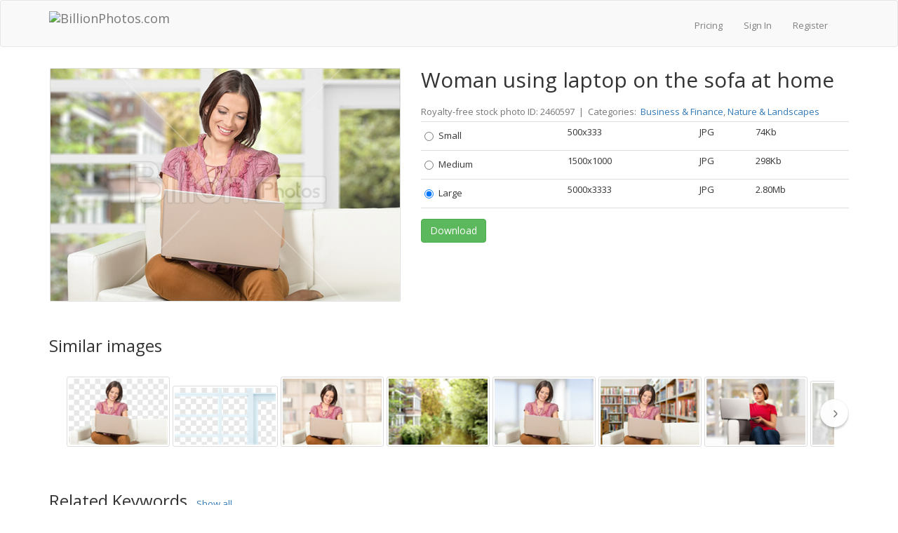

--- FILE ---
content_type: text/html; charset=utf-8
request_url: https://billionphotos.com/photo/woman-using-laptop-on-sofa-at-home-2460597
body_size: 13212
content:
<!DOCTYPE html>
<html lang="en-US">
<head>


    <title>Woman using laptop on the sofa at home - Stock Photo from BillionPhotos</title>
    
    <meta charset="utf-8"/>
    <meta name="Keywords">
    <meta name="Description" content="Download this stock photo and other royalty-free stock photos, illustrations, and vectors in the BillionPhotos collection. For commercial use. No attribution is required. Copyright-free.">
    
    <meta property="og:type" content="website">
    <meta property="og:url" content="https://billionphotos.com/photo/woman-using-laptop-on-sofa-at-home-2460597">
    <meta property="og:site_name" content="Billionphotos.com"/>
    <meta property="og:title" content="Woman using laptop on the sofa at home - Stock Photo from BillionPhotos">
    <meta property="og:description" content="Download this stock photo and other royalty-free stock photos, illustrations, and vectors in the BillionPhotos collection. For commercial use. No attribution is required. Copyright-free.">
        <meta property="og:image" content="https://photothumbnails.themler.io/597/460/2460597/2358477_medium.jpg">
        
<meta name="viewport" content="initial-scale=1.0,maximum-scale=1.0,user-scalable=no,width=device-width">



<link rel="preconnect" href='https://fonts.gstatic.com' crossorigin>
<link rel="preload" as="style" href="https://fonts.googleapis.com/css?family=Open+Sans:200,300,400,700,800,900&amp;subset=latin&display=swap">
<link rel="stylesheet" href="https://fonts.googleapis.com/css?family=Open+Sans:200,300,400,700,800,900&amp;subset=latin&display=swap">

<link rel="stylesheet" href="//csite.billionphotos.com/bundles/main.css?version=d72d39caaf0cb3aafe0ca48ee860d7c5ffa4f3a1" />
<link rel="stylesheet" href="//csite.billionphotos.com/Styles/common.css?version=d72d39caaf0cb3aafe0ca48ee860d7c5ffa4f3a1" />

    <script src="//cscripts.billionphotos.com/main.js?version=d72d39caaf0cb3aafe0ca48ee860d7c5ffa4f3a1" defer></script>

<!-- HTML5 shim, for IE6-8 support of HTML5 elements -->
<!--[if lt IE 9]>
    <script src="https://html5shim.googlecode.com/svn/trunk/html5.js"></script>
<![endif]-->


<script src="//csite.billionphotos.com/Scripts/common.js?version=d72d39caaf0cb3aafe0ca48ee860d7c5ffa4f3a1" defer></script>



<!-- Google Analitics -->

<script>
  (function(i,s,o,g,r,a,m){i['GoogleAnalyticsObject']=r;i[r]=i[r]||function(){
  (i[r].q=i[r].q||[]).push(arguments)},i[r].l=1*new Date();a=s.createElement(o),
  m=s.getElementsByTagName(o)[0];a.async=1;a.src=g;m.parentNode.insertBefore(a,m)
  })(window,document,'script','//www.google-analytics.com/analytics.js','ga');

  ga('create', 'UA-39221271-2', 'auto');
  ga('require', 'displayfeatures');
  ga('send', 'pageview');
</script>

    
    <link rel="canonical" href="https://billionphotos.com/photo/woman-using-laptop-on-sofa-at-home-2460597"/>
    
    <script src="//cscripts.billionphotos.com/custom/details.js?version=d72d39caaf0cb3aafe0ca48ee860d7c5ffa4f3a1" defer></script>

    <script type="text/javascript">

            var lic = {};
                     lic['Small'] = [
                    ]
                     lic['Medium'] = [
                    ]
                     lic['Large'] = [
                    ]
                     lic['Vector Shapes'] = [
                    ]
;
        var isDesignerMode = false;
        var isFreeMedia = false;
        var defaultButtonText = "Download";
        var defaultApplyButtonText = "Apply";
        var downloadAgainButtonText = "Download Again";
        var downloadButtonText = "Download";
        var applyButtonText = "Apply";
        var applyAgainButtonText = "Apply Again";
        var freeDownloadButtonText = "Free Download";
        var freeApplyButtonText = "Apply for Free";
        var backLinkText = "Backlink or attribution to BillionPhotos.com is required.";
        var applyWithWatermarksText = "Apply with Watermarks";
        var licensesCount = "0";
        var isNormalMode = true;

            var selectedFirst = false;
        
        document.addEventListener("DOMContentLoaded", function() {
            var thumbSlider = $('.thumbnail-slider');
            thumbSlider.thumbnailSlider();

            $('.show-all').click(function(e) {
                e.preventDefault();
                if ($(this).hasClass('show-less')) {
                    $('#details-keywords').css('max-height', '80px');
                    $(this).removeClass('show-less');
                    $(this).text('Show all');
                } else {
                    $('#details-keywords').css('max-height', '100%');
                    $(this).addClass('show-less');
                    $(this).text('Show less');
                }
            });

            $('.detail-table input.image-size-preview')
                .parents('tr')
                .hover(function() {
                        this._tmp_url = $('div.preview-front').css('background-image');
                        $('div.preview-front')
                            .css('background-image',
                                'url(' + $(this).find('input.image-size-preview').data('thumbnail-path') + ')');
                    },
                    function() {
                        $('div.preview-front').css('background-image', this._tmp_url);
                    });
            
            
        });

    </script>

    <style>
        h1 {
            font-size: 30px;
        }

        h3 {
            margin-top: 30px;
        }

        .preview-image-thumbnail {
            margin: 0 auto 20px auto;
        }

        #details-image-preview {
            margin-top: 20px;
        }

        #details-keywords {
            display: inline-block;
            max-height: 80px;
            overflow: hidden;
            margin-bottom: 10px;
        }

        #details-keywords a {
            font-size: 12px;
            display: inline-block;
            padding: 0 12px;
            margin: 8px 8px 0 0;
            line-height: 32px;
            height: 32px;
            color: #777;
            border: 1px solid #cecece;
            border-radius: 20px;
            text-transform: lowercase;
            transition: .2s;
        }

        #details-keywords a:hover {
            text-decoration: none;
            color: #337ab7;
            border-color: #337ab7;
        }

        #details-keywords i {
            position: absolute;
            opacity: 0;
        }

        .thumbnail-slider-block {
            margin-bottom: 20px;
        }

        .nav-buttons a {
            font-size: 16px;
            background-color: #e5f2ff;
            border: 1px solid #4399fa;
            color: #333;
            -ms-border-radius: 25px;
            border-radius: 25px;
            padding: 10px 40px;
        }

        .nav-buttons {
            text-align: center;
        }

        .nav-buttons a:hover, .nav-buttons a:focus {
            outline: 0;
            background-color: #4399fa;
            color: #fff;
        }

        .related-keywords h3 {
            display: inline-block;
        }

        .related-keywords a.show-all {
            margin: 0 10px;
        }

        .media-meta {
            margin-top: 20px;
            margin-bottom: 5px;
            color: #777777
        }

        .media-meta img {
            vertical-align: top;
            margin-top: 2px;
        }

        .thumbnail-slider-control-btn {
            position: absolute;
            top: 50%;
            opacity: 0.95;
            transform: translateY(-50%);
            width: 40px;
            height: 40px;
            line-height: 40px;
            color: #777;
            border-radius: 50%;
            box-shadow: 0 0 0 1px rgb(0 0 0 / 4%), 0 3px 3px 0 rgb(0 0 0 / 20%);
            transition-property: border-color,color;
            transition-duration: .2s;
            background-color: #fff;
            background-position: 50% 50%;
            background-size: 16px 16px;
            background-repeat: no-repeat;
            border: 1px solid rgba(14,19,24,.02);
        }

        .thumbnail-slider-control-btn svg {
            margin: 12px;
        }

        .thumbnail-slider-control.left, .thumbnail-slider-control.right {
            background-image: none;
        }

        .similar-slider-container {
            margin-top: 20px;
        }

        .container-fluid .similar-slider-container {
            max-width: 650px;
        }
    </style>


    <script type="text/javascript">
        document.addEventListener("DOMContentLoaded",
            function() {
                var lazy = new IOlazy();
            });
    </script>
</head>

    <body>
        <div class="wrap" >
            <div id="top-navbar" class="navbar navbar-default">
                <div class="container">
                    <div class="navbar-header">
                        <a class="navbar-brand" href="/"><img alt="BillionPhotos.com" src="/Content/Images/logo.png" /></a>
                        <button type="button" class="navbar-toggle collapsed" data-toggle="collapse" data-target=".navbar-collapse">
                            <span class="sr-only">Toggle navigation</span>
                            <span class="icon-bar"></span>
                            <span class="icon-bar"></span>
                            <span class="icon-bar"></span>
                        </button>
                    </div>
                    <div class="navbar-collapse collapse">

                        <div class="navbar-collapse collapse">
                            <ul class="logon-block nav navbar-nav nav-list navbar-right">
                                
                                <li><a href="/pricing">Pricing</a></li>
<li>
	<a href="/Account/LogOn">Sign In</a>
</li>
<li class="divider-vertical"></li>
<li>
	<a href="/Account/Register">Register</a>
</li>
<li class="divider-vertical"></li>                            </ul>
                        </div>
                    </div>
                </div>
            </div>
            <section id="" class="container">
                
                


<div class="row resource">
    <div class="col-md-12">
        <div class="cell-left">
<div class="preview-frame">
    <div id="details-image-preview">
    <div class="preview-image-thumbnail" data-thumbnail-path="https://photothumbnails.themler.io/597/460/2460597/2358477_small500.jpg"></div>
    </div>
</div>
        </div>
        <div class="cell-right">
                <h1>Woman using laptop on the sofa at home</h1>
            <div class="detail-table">
                <div class="media-meta">
                    Royalty-free stock photo ID: 2460597 
                    
                        &nbsp;|&nbsp;
Categories:&nbsp;
<a href="/category/business-finance">Business &amp; Finance</a>, <a href="/category/nature-landscapes">Nature &amp; Landscapes</a>                </div>
                <table class="table table-condensed image-sizes"><tr><td><div class="radio"><label><input class="download-resource" data-apply-url="/Resource/Download/2460597?itemType=0&amp;sizeType=2&amp;actionType=1" data-apply-watermark-url="/Resource/Download/2460597?itemType=0&amp;sizeType=2&amp;actionType=2" data-type="" data-value="Small               " name="download-resource" type="radio" value="/Resource/Download/2460597?itemType=0&amp;sizeType=2&amp;actionType=0" />Small               </label></div></td><td>500x333</td><td>JPG      </td><td>74Kb</td></tr><tr><td><div class="radio"><label><input class="download-resource" data-apply-url="/Resource/Download/2460597?itemType=0&amp;sizeType=3&amp;actionType=1" data-apply-watermark-url="/Resource/Download/2460597?itemType=0&amp;sizeType=3&amp;actionType=2" data-type="" data-value="Medium              " name="download-resource" type="radio" value="/Resource/Download/2460597?itemType=0&amp;sizeType=3&amp;actionType=0" />Medium              </label></div></td><td>1500x1000</td><td>JPG      </td><td>298Kb</td></tr><tr><td><div class="radio"><label><input class="download-resource" data-apply-url="/Resource/Download/2460597?itemType=0&amp;sizeType=4&amp;actionType=1" data-apply-watermark-url="/Resource/Download/2460597?itemType=0&amp;sizeType=4&amp;actionType=2" data-type="" data-value="Large               " name="download-resource" type="radio" value="/Resource/Download/2460597?itemType=0&amp;sizeType=4&amp;actionType=0" />Large               </label></div></td><td>5000x3333</td><td>JPG      </td><td>2.80Mb</td></tr></table>
                <div style="width: 100%;">



                    <div style="display: inline;">
                                                    <input type="button" class="btn btn-success" id="download-resource-button" value="Download" onclick="" style="margin: 0 4px 5px 0;"/>
                                            </div>
                    <div>
                        <span class="download-message-box"></span>
                    </div>
                </div>


            </div>

            <!-- Similar -->
        </div>
    </div>
</div>
<div class="resource clearfix">
    <!-- Similar -->
        <div style="margin-top: 20px;">
            <h3>Similar images</h3>
                <div class="thumbnail-slider">
        <div class="thumbnail-slider-viewport-wrapper">
            <div class="thumbnail-slider-viewport">
                <div class="thumbnail-slider-list">
<a data-preview-small-src="https://photothumbnails.themler.io/126/629/1629126/1728622_small_checkboard.jpg" data-preview-src="https://photothumbnails.themler.io/126/629/1629126/1728622_medium.jpg" href="/photo/woman-using-her-laptop-on-couch-1629126"><img alt="Сlipart laptop woman home portrait young photo cut out BillionPhotos" class="media-image lazyload similar-tasks" data-src="https://photothumbnails.themler.io/126/629/1629126/1728622_small_checkboard.jpg" style="max-width: 150px; max-height: 100px;" /></a><a data-preview-small-src="https://photothumbnails.themler.io/322/996322/911243_small_checkboard.jpg" data-preview-src="https://photothumbnails.themler.io/322/996322/911243_medium.jpg" href="/photo/office-corridor-996322"><img alt="Сlipart Office Window Contemporary White Clean 3d cut out BillionPhotos" class="media-image lazyload similar-tasks" data-src="https://photothumbnails.themler.io/322/996322/911243_small_checkboard.jpg" style="max-width: 150px; max-height: 100px;" /></a><a data-preview-small-src="https://photothumbnails.themler.io/863/210/2210863/2260334_small.jpg" data-preview-src="https://photothumbnails.themler.io/863/210/2210863/2260334_medium.jpg" href="/photo/beautiful-young-woman-laptop-2210863"><img alt="Сlipart laptop woman home portrait young   BillionPhotos" class="media-image lazyload similar-tasks" data-src="https://photothumbnails.themler.io/863/210/2210863/2260334_small.jpg" style="max-width: 150px; max-height: 100px;" /></a><a data-preview-small-src="https://photothumbnails.themler.io/848/224/2224848/2274044_small.jpg" data-preview-src="https://photothumbnails.themler.io/848/224/2224848/2274044_medium.jpg" href="/photo/ditch-grass-2224848"><img alt="Сlipart Wetland Stream Swamp Water Ditch photo  BillionPhotos" class="media-image lazyload similar-tasks" data-src="https://photothumbnails.themler.io/848/224/2224848/2274044_small.jpg" style="max-width: 150px; max-height: 100px;" /></a><a data-preview-small-src="https://photothumbnails.themler.io/681/839/2839681/2517076_small.jpg" data-preview-src="https://photothumbnails.themler.io/681/839/2839681/2517076_medium.jpg" href="/photo/young-beautiful-woman-using-laptop-computer-at-home-2839681"><img alt="Сlipart laptop woman home portrait young   BillionPhotos" class="media-image lazyload similar-tasks" data-src="https://photothumbnails.themler.io/681/839/2839681/2517076_small.jpg" style="max-width: 150px; max-height: 100px;" /></a><a data-preview-small-src="https://photothumbnails.themler.io/310/568/2568310/2396692_small.jpg" data-preview-src="https://photothumbnails.themler.io/310/568/2568310/2396692_medium.jpg" href="/photo/young-beautiful-woman-using-laptop-computer-at-home-2568310"><img alt="Сlipart laptop woman home portrait young   BillionPhotos" class="media-image lazyload similar-tasks" data-src="https://photothumbnails.themler.io/310/568/2568310/2396692_small.jpg" style="max-width: 150px; max-height: 100px;" /></a><a data-preview-small-src="https://photothumbnails.themler.io/692/658/3658692/2764447_small.jpg" data-preview-src="https://photothumbnails.themler.io/692/658/3658692/2764447_medium.jpg" href="/photo/woman-using-laptop-on-sofa-at-home-3658692"><img alt="Сlipart laptop woman home portrait young sofa   BillionPhotos" class="media-image lazyload similar-tasks" data-src="https://photothumbnails.themler.io/692/658/3658692/2764447_small.jpg" style="max-width: 150px; max-height: 100px;" /></a><a data-preview-small-src="https://photothumbnails.themler.io/734/673/3673734/2787831_small.jpg" data-preview-src="https://photothumbnails.themler.io/734/673/3673734/2787831_medium.jpg" href="/photo/woman-using-laptop-on-sofa-at-3673734"><img alt="Сlipart laptop woman home portrait young sofa   BillionPhotos" class="media-image lazyload similar-tasks" data-src="https://photothumbnails.themler.io/734/673/3673734/2787831_small.jpg" style="max-width: 150px; max-height: 100px;" /></a><a data-preview-small-src="https://photothumbnails.themler.io/427/694/3694427/2816767_small.jpg" data-preview-src="https://photothumbnails.themler.io/427/694/3694427/2816767_medium.jpg" href="/photo/woman-using-laptop-on-sofa-at-3694427"><img alt="Сlipart laptop woman home portrait young sofa   BillionPhotos" class="media-image lazyload similar-tasks" data-src="https://photothumbnails.themler.io/427/694/3694427/2816767_small.jpg" style="max-width: 150px; max-height: 100px;" /></a><a data-preview-small-src="https://photothumbnails.themler.io/428/694/3694428/2816769_small.jpg" data-preview-src="https://photothumbnails.themler.io/428/694/3694428/2816769_medium.jpg" href="/photo/woman-doing-online-shopping-using-laptop-credit-card-3694428"><img alt="Сlipart laptop woman home portrait young sofa   BillionPhotos" class="media-image lazyload similar-tasks" data-src="https://photothumbnails.themler.io/428/694/3694428/2816769_small.jpg" style="max-width: 150px; max-height: 100px;" /></a><a data-preview-small-src="https://photothumbnails.themler.io/160/723/3723160/2835713_small.jpg" data-preview-src="https://photothumbnails.themler.io/160/723/3723160/2835713_medium.jpg" href="/photo/woman-using-laptop-on-sofa-at-home-3723160"><img alt="Сlipart laptop woman home portrait young sofa   BillionPhotos" class="media-image lazyload similar-tasks" data-src="https://photothumbnails.themler.io/160/723/3723160/2835713_small.jpg" style="max-width: 150px; max-height: 100px;" /></a><a data-preview-small-src="https://photothumbnails.themler.io/468/756/3756468/2900346_small.jpg" data-preview-src="https://photothumbnails.themler.io/468/756/3756468/2900346_medium.jpg" href="/photo/woman-using-laptop-on-sofa-at-home-3756468"><img alt="Сlipart laptop woman home portrait young sofa   BillionPhotos" class="media-image lazyload similar-tasks" data-src="https://photothumbnails.themler.io/468/756/3756468/2900346_small.jpg" style="max-width: 150px; max-height: 100px;" /></a><a data-preview-small-src="https://photothumbnails.themler.io/129/782/3782129/2927778_small.jpg" data-preview-src="https://photothumbnails.themler.io/129/782/3782129/2927778_medium.jpg" href="/photo/woman-using-laptop-on-sofa-at-home-3782129"><img alt="Сlipart laptop woman home portrait young sofa   BillionPhotos" class="media-image lazyload similar-tasks" data-src="https://photothumbnails.themler.io/129/782/3782129/2927778_small.jpg" style="max-width: 150px; max-height: 100px;" /></a><a data-preview-small-src="https://photothumbnails.themler.io/111/822/3822111/2986834_small.jpg" data-preview-src="https://photothumbnails.themler.io/111/822/3822111/2986834_medium.jpg" href="/photo/woman-using-laptop-on-sofa-at-home-3822111"><img alt="Сlipart laptop woman home portrait young sofa   BillionPhotos" class="media-image lazyload similar-tasks" data-src="https://photothumbnails.themler.io/111/822/3822111/2986834_small.jpg" style="max-width: 150px; max-height: 100px;" /></a><a data-preview-small-src="https://photothumbnails.themler.io/166/829/3829166/2987409_small.jpg" data-preview-src="https://photothumbnails.themler.io/166/829/3829166/2987409_medium.jpg" href="/photo/woman-using-laptop-on-sofa-at-home-3829166"><img alt="Сlipart laptop woman home portrait young sofa   BillionPhotos" class="media-image lazyload similar-tasks" data-src="https://photothumbnails.themler.io/166/829/3829166/2987409_small.jpg" style="max-width: 150px; max-height: 100px;" /></a><a data-preview-small-src="https://photothumbnails.themler.io/922/868/3868922/3038689_small.jpg" data-preview-src="https://photothumbnails.themler.io/922/868/3868922/3038689_medium.jpg" href="/photo/woman-using-laptop-on-sofa-at-home-3868922"><img alt="Сlipart laptop woman home portrait young sofa   BillionPhotos" class="media-image lazyload similar-tasks" data-src="https://photothumbnails.themler.io/922/868/3868922/3038689_small.jpg" style="max-width: 150px; max-height: 100px;" /></a>                </div>
            </div>
        </div>
        <a class="thumbnail-slider-control left off" href="#" rel="noopener" aria-label="thumbnail slider show more">
            <span class="thumbnail-slider-control-btn">
                <svg xmlns="http://www.w3.org/2000/svg" width="16" height="16" viewBox="0 0 16 16">
                    <path fill="currentColor" d="M9.53 11.71L5.99 8.18a.25.25 0 0 1 0-.36L9.53 4.3a.75.75 0 1 0-1.06-1.06L4.93 6.76c-.68.69-.68 1.8 0 2.48l3.54 3.53a.75.75 0 0 0 1.06-1.06z"></path>
                </svg>
            </span>
        </a>
        <a class="thumbnail-slider-control right" href="#" rel="noopener" aria-label="thumbnail slider show more">
            <span class="thumbnail-slider-control-btn">
                <svg xmlns="http://www.w3.org/2000/svg" width="16" height="16" viewBox="0 0 16 16">
                    <path fill="currentColor" d="M6.47 4.29l3.54 3.53c.1.1.1.26 0 .36L6.47 11.7a.75.75 0 1 0 1.06 1.06l3.54-3.53c.68-.69.68-1.8 0-2.48L7.53 3.23a.75.75 0 0 0-1.06 1.06z"></path>
                </svg>
            </span>
        </a>
    </div>

        </div>
    
    <div class="related-keywords">
        <div>
            <h3>Related Keywords</h3>
                <a href="#" class="show-all">Show all</a>
        </div>
        <script>
            document.addEventListener("DOMContentLoaded", function () {
                ProcessKeywords('#Keywords',
                    '#details-keywords',
                    false,
                    false,
                    false);
            });
        </script>
        <input id="Keywords" name="Keywords" type="hidden" value="laptop woman;home;portrait;young;sofa;model;leisure;blond;attractive;white;sitting;horizontal;life;happiness;adult;internet;notebook;casual;people;one;living;caucasian;female;technology;computer;cute;smile;modern;lifestyle;girl;room;web;person;beauty;hair;house;looking;cheerful;beautiful;work;indoors;wireless;couch;pretty;happy;relaxation;communication" />
        <p id="details-keywords"></p>
    </div>

        <div style="margin-top: 20px;">
            <h3>Same Model</h3>
                <div class="thumbnail-slider">
        <div class="thumbnail-slider-viewport-wrapper">
            <div class="thumbnail-slider-viewport">
                <div class="thumbnail-slider-list">
<a data-preview-small-src="https://photothumbnails.themler.io/433/349/2349433/2320146_small.jpg" data-preview-src="https://photothumbnails.themler.io/433/349/2349433/2320146_medium.jpg" href="/photo/brunette-woman-sneezing-tissue-living-room-2349433"><img alt="Сlipart flu cold woman cough bed   BillionPhotos" class="media-image lazyload similar-tasks" data-src="https://photothumbnails.themler.io/433/349/2349433/2320146_small.jpg" style="max-width: 150px; max-height: 100px;" /></a><a data-preview-small-src="https://photothumbnails.themler.io/959/259/2259959/2299063_small.jpg" data-preview-src="https://photothumbnails.themler.io/959/259/2259959/2299063_medium.jpg" href="/photo/collection-photos-happy-families-2259959"><img alt="Сlipart children set fun day summer photo  BillionPhotos" class="media-image lazyload similar-tasks" data-src="https://photothumbnails.themler.io/959/259/2259959/2299063_small.jpg" style="max-width: 150px; max-height: 100px;" /></a><a data-preview-small-src="https://photothumbnails.themler.io/409/690/2690409/2436787_small.jpg" data-preview-src="https://photothumbnails.themler.io/409/690/2690409/2436787_medium.jpg" href="/photo/portrait-sad-mother-daughter-2690409"><img alt="Сlipart Child Mother Sadness Depression Women   BillionPhotos" class="media-image lazyload similar-tasks" data-src="https://photothumbnails.themler.io/409/690/2690409/2436787_small.jpg" style="max-width: 150px; max-height: 100px;" /></a><a data-preview-small-src="https://photothumbnails.themler.io/46/350/2350046/2320973_small.jpg" data-preview-src="https://photothumbnails.themler.io/46/350/2350046/2320973_medium.jpg" href="/photo/portrait-sad-mother-daughter-2350046"><img alt="Сlipart Child Mother Sadness Depression Women   BillionPhotos" class="media-image lazyload similar-tasks" data-src="https://photothumbnails.themler.io/46/350/2350046/2320973_small.jpg" style="max-width: 150px; max-height: 100px;" /></a><a data-preview-small-src="https://photothumbnails.themler.io/932/225/2225932/2267160_small.jpg" data-preview-src="https://photothumbnails.themler.io/932/225/2225932/2267160_medium.jpg" href="/photo/mother-holding-daughter-series-2225932"><img alt="Сlipart Child Mother Sadness Depression Women   BillionPhotos" class="media-image lazyload similar-tasks" data-src="https://photothumbnails.themler.io/932/225/2225932/2267160_small.jpg" style="max-width: 150px; max-height: 100px;" /></a><a data-preview-small-src="https://photothumbnails.themler.io/688/213/1213688/1286511_small.jpg" data-preview-src="https://photothumbnails.themler.io/688/213/1213688/1286511_medium.jpg" href="/photo/portrait-mother-young-daughter-hugging-park-1213688"><img alt="Сlipart Mother Child Family Son Happiness photo  BillionPhotos" class="media-image lazyload similar-tasks" data-src="https://photothumbnails.themler.io/688/213/1213688/1286511_small.jpg" style="max-width: 150px; max-height: 100px;" /></a><a data-preview-small-src="https://photothumbnails.themler.io/51/921/2921051/2601526_small.jpg" data-preview-src="https://photothumbnails.themler.io/51/921/2921051/2601526_medium.jpg" href="/photo/happy-mother-daughter-hugging-2921051"><img alt="Сlipart Child Mother Sadness Depression Women   BillionPhotos" class="media-image lazyload similar-tasks" data-src="https://photothumbnails.themler.io/51/921/2921051/2601526_small.jpg" style="max-width: 150px; max-height: 100px;" /></a><a data-preview-small-src="https://photothumbnails.themler.io/214/300/2300214/2305305_small.jpg" data-preview-src="https://photothumbnails.themler.io/214/300/2300214/2305305_medium.jpg" href="/photo/brunette-woman-sneezing-tissue-living-room-2300214"><img alt="Сlipart flu cold woman cough bed   BillionPhotos" class="media-image lazyload similar-tasks" data-src="https://photothumbnails.themler.io/214/300/2300214/2305305_small.jpg" style="max-width: 150px; max-height: 100px;" /></a><a data-preview-small-src="https://photothumbnails.themler.io/527/213/1213527/1270659_small_checkboard.jpg" data-preview-src="https://photothumbnails.themler.io/527/213/1213527/1270659_medium.jpg" href="/photo/portrait-mother-young-daughter-on-her-back-1213527"><img alt="Сlipart Mother Child Family Smiling Daughter photo cut out BillionPhotos" class="media-image lazyload similar-tasks" data-src="https://photothumbnails.themler.io/527/213/1213527/1270659_small_checkboard.jpg" style="max-width: 150px; max-height: 100px;" /></a><a data-preview-small-src="https://photothumbnails.themler.io/253/498/2498253/2370441_small.jpg" data-preview-src="https://photothumbnails.themler.io/253/498/2498253/2370441_medium.jpg" href="/photo/brunette-woman-sneezing-tissue-living-room-2498253"><img alt="Сlipart flu and cold woman cough bed sickness   BillionPhotos" class="media-image lazyload similar-tasks" data-src="https://photothumbnails.themler.io/253/498/2498253/2370441_small.jpg" style="max-width: 150px; max-height: 100px;" /></a><a data-preview-small-src="https://photothumbnails.themler.io/948/845/2845948/2525723_small.jpg" data-preview-src="https://photothumbnails.themler.io/948/845/2845948/2525723_medium.jpg" href="/photo/portrait-sad-mother-daughter-2845948"><img alt="Сlipart sad sadness mother child boy   BillionPhotos" class="media-image lazyload similar-tasks" data-src="https://photothumbnails.themler.io/948/845/2845948/2525723_small.jpg" style="max-width: 150px; max-height: 100px;" /></a><a data-preview-small-src="https://photothumbnails.themler.io/960/905/2905960/2586553_small.jpg" data-preview-src="https://photothumbnails.themler.io/960/905/2905960/2586553_medium.jpg" href="/photo/young-ill-woman-on-blurred-background-2905960"><img alt="Сlipart flu cold woman cough bed   BillionPhotos" class="media-image lazyload similar-tasks" data-src="https://photothumbnails.themler.io/960/905/2905960/2586553_small.jpg" style="max-width: 150px; max-height: 100px;" /></a><a data-preview-small-src="https://photothumbnails.themler.io/571/213/1213571/1286360_small_checkboard.jpg" data-preview-src="https://photothumbnails.themler.io/571/213/1213571/1286360_medium.jpg" href="/photo/mother-daughter-hugging-isolated-on-white-background-1213571"><img alt="Сlipart Mother Child Family Cheerful Daughter photo cut out BillionPhotos" class="media-image lazyload similar-tasks" data-src="https://photothumbnails.themler.io/571/213/1213571/1286360_small_checkboard.jpg" style="max-width: 150px; max-height: 100px;" /></a><a data-preview-small-src="https://photothumbnails.themler.io/48/144/2144048/2224942_small.jpg" data-preview-src="https://photothumbnails.themler.io/48/144/2144048/2224942_medium.jpg" href="/photo/daughter-kissing-mother-bright-bedroom-2144048"><img alt="Сlipart Family Mother Child Cheerful Happiness   BillionPhotos" class="media-image lazyload similar-tasks" data-src="https://photothumbnails.themler.io/48/144/2144048/2224942_small.jpg" style="max-width: 150px; max-height: 100px;" /></a><a data-preview-small-src="https://photothumbnails.themler.io/627/213/1213627/1265028_small_checkboard.jpg" data-preview-src="https://photothumbnails.themler.io/627/213/1213627/1265028_medium.jpg" href="/photo/portrait-young-daughter-kissing-her-mother-1213627"><img alt="Сlipart Family Mother Child Cheerful Happiness photo cut out BillionPhotos" class="media-image lazyload similar-tasks" data-src="https://photothumbnails.themler.io/627/213/1213627/1265028_small_checkboard.jpg" style="max-width: 150px; max-height: 100px;" /></a><a data-preview-small-src="https://photothumbnails.themler.io/322/146/2146322/2229536_small.jpg" data-preview-src="https://photothumbnails.themler.io/322/146/2146322/2229536_medium.jpg" href="/photo/mother-holding-daughter-series-2146322"><img alt="Сlipart Child Mother Sadness Depression Women   BillionPhotos" class="media-image lazyload similar-tasks" data-src="https://photothumbnails.themler.io/322/146/2146322/2229536_small.jpg" style="max-width: 150px; max-height: 100px;" /></a><a data-preview-small-src="https://photothumbnails.themler.io/535/213/1213535/1263753_small_checkboard.jpg" data-preview-src="https://photothumbnails.themler.io/535/213/1213535/1263753_medium.jpg" href="/photo/portrait-mother-young-daughter-on-her-back-1213535"><img alt="Сlipart Mother Child Family Smiling Daughter photo cut out BillionPhotos" class="media-image lazyload similar-tasks" data-src="https://photothumbnails.themler.io/535/213/1213535/1263753_small_checkboard.jpg" style="max-width: 150px; max-height: 100px;" /></a><a data-preview-small-src="https://photothumbnails.themler.io/996/129/2129996/2222685_small.jpg" data-preview-src="https://photothumbnails.themler.io/996/129/2129996/2222685_medium.jpg" href="/photo/happy-mother-daughter-hugging-2129996"><img alt="Сlipart Mother Family Daughter Child Happiness   BillionPhotos" class="media-image lazyload similar-tasks" data-src="https://photothumbnails.themler.io/996/129/2129996/2222685_small.jpg" style="max-width: 150px; max-height: 100px;" /></a><a data-preview-small-src="https://photothumbnails.themler.io/590/213/1213590/1286601_small_checkboard.jpg" data-preview-src="https://photothumbnails.themler.io/590/213/1213590/1286601_medium.jpg" href="/photo/portrait-mother-young-daughter-looking-up-1213590"><img alt="Сlipart Mother Child Family Cheerful Daughter photo cut out BillionPhotos" class="media-image lazyload similar-tasks" data-src="https://photothumbnails.themler.io/590/213/1213590/1286601_small_checkboard.jpg" style="max-width: 150px; max-height: 100px;" /></a><a data-preview-small-src="https://photothumbnails.themler.io/602/213/1213602/1263064_small_checkboard.jpg" data-preview-src="https://photothumbnails.themler.io/602/213/1213602/1263064_medium.jpg" href="/photo/portrait-sad-mother-daughter-1213602"><img alt="Сlipart Child Mother Sadness Depression Women photo cut out BillionPhotos" class="media-image lazyload similar-tasks" data-src="https://photothumbnails.themler.io/602/213/1213602/1263064_small_checkboard.jpg" style="max-width: 150px; max-height: 100px;" /></a><a data-preview-small-src="https://photothumbnails.themler.io/491/387/2387491/2334731_small.jpg" data-preview-src="https://photothumbnails.themler.io/491/387/2387491/2334731_medium.jpg" href="/photo/mother-hugging-her-little-daughter-on-blurred-green-background-2387491"><img alt="Сlipart Child Mother Sadness Depression Women   BillionPhotos" class="media-image lazyload similar-tasks" data-src="https://photothumbnails.themler.io/491/387/2387491/2334731_small.jpg" style="max-width: 150px; max-height: 100px;" /></a><a data-preview-small-src="https://photothumbnails.themler.io/158/403/2403158/2336449_small.jpg" data-preview-src="https://photothumbnails.themler.io/158/403/2403158/2336449_medium.jpg" href="/photo/woman-credit-card-laptop-online-shopping-on-internet-using-laptop-e-commerce-concept-2403158"><img alt="Сlipart shopping customer buying laptop card   BillionPhotos" class="media-image lazyload similar-tasks" data-src="https://photothumbnails.themler.io/158/403/2403158/2336449_small.jpg" style="max-width: 150px; max-height: 100px;" /></a><a data-preview-small-src="https://photothumbnails.themler.io/589/213/1213589/1286351_small_checkboard.jpg" data-preview-src="https://photothumbnails.themler.io/589/213/1213589/1286351_medium.jpg" href="/photo/mother-daughter-hugging-isolated-on-white-background-1213589"><img alt="Сlipart Mother Child Family Cheerful Daughter photo cut out BillionPhotos" class="media-image lazyload similar-tasks" data-src="https://photothumbnails.themler.io/589/213/1213589/1286351_small_checkboard.jpg" style="max-width: 150px; max-height: 100px;" /></a><a data-preview-small-src="https://photothumbnails.themler.io/311/704/2704311/2442269_small.jpg" data-preview-src="https://photothumbnails.themler.io/311/704/2704311/2442269_medium.jpg" href="/photo/happy-mother-daughter-hugging-happy-family-mothers-day-2704311"><img alt="Сlipart Mother Child Daughter Mothers Day Toddler   BillionPhotos" class="media-image lazyload similar-tasks" data-src="https://photothumbnails.themler.io/311/704/2704311/2442269_small.jpg" style="max-width: 150px; max-height: 100px;" /></a><a data-preview-small-src="https://photothumbnails.themler.io/749/818/2818749/2492537_small.jpg" data-preview-src="https://photothumbnails.themler.io/749/818/2818749/2492537_medium.jpg" href="/photo/happy-mother-daughter-hugging-2818749"><img alt="Сlipart Mother Child Daughter Mothers Day Toddler   BillionPhotos" class="media-image lazyload similar-tasks" data-src="https://photothumbnails.themler.io/749/818/2818749/2492537_small.jpg" style="max-width: 150px; max-height: 100px;" /></a><a data-preview-small-src="https://photothumbnails.themler.io/866/815/2815866/2488000_small.jpg" data-preview-src="https://photothumbnails.themler.io/866/815/2815866/2488000_medium.jpg" href="/photo/portrait-sad-mother-daughter-2815866"><img alt="Сlipart child and mother Child Mother Sadness Depression   BillionPhotos" class="media-image lazyload similar-tasks" data-src="https://photothumbnails.themler.io/866/815/2815866/2488000_small.jpg" style="max-width: 150px; max-height: 100px;" /></a><a data-preview-small-src="https://photothumbnails.themler.io/581/213/1213581/1291923_small_checkboard.jpg" data-preview-src="https://photothumbnails.themler.io/581/213/1213581/1291923_medium.jpg" href="/photo/young-woman-little-girl-isolated-on-white-background-1213581"><img alt="Сlipart Mother Child Family Cheerful Daughter photo cut out BillionPhotos" class="media-image lazyload similar-tasks" data-src="https://photothumbnails.themler.io/581/213/1213581/1291923_small_checkboard.jpg" style="max-width: 150px; max-height: 100px;" /></a><a data-preview-small-src="https://photothumbnails.themler.io/697/246/2246697/2282660_small.jpg" data-preview-src="https://photothumbnails.themler.io/697/246/2246697/2282660_medium.jpg" href="/photo/family-child-happiness-concept-hugging-mother-daughter-2246697"><img alt="Сlipart mother daughter bio hug charming   BillionPhotos" class="media-image lazyload similar-tasks" data-src="https://photothumbnails.themler.io/697/246/2246697/2282660_small.jpg" style="max-width: 150px; max-height: 100px;" /></a><a data-preview-small-src="https://photothumbnails.themler.io/637/213/1213637/1270324_small_checkboard.jpg" data-preview-src="https://photothumbnails.themler.io/637/213/1213637/1270324_medium.jpg" href="/photo/portrait-young-daughter-kissing-her-mother-1213637"><img alt="Сlipart Family Mother Child Cheerful Happiness photo cut out BillionPhotos" class="media-image lazyload similar-tasks" data-src="https://photothumbnails.themler.io/637/213/1213637/1270324_small_checkboard.jpg" style="max-width: 150px; max-height: 100px;" /></a><a data-preview-small-src="https://photothumbnails.themler.io/324/146/2146324/2229534_small.jpg" data-preview-src="https://photothumbnails.themler.io/324/146/2146324/2229534_medium.jpg" href="/photo/happy-son-mama-2146324"><img alt="Сlipart Mother Child Family Son Isolated   BillionPhotos" class="media-image lazyload similar-tasks" data-src="https://photothumbnails.themler.io/324/146/2146324/2229534_small.jpg" style="max-width: 150px; max-height: 100px;" /></a>                </div>
            </div>
        </div>
        <a class="thumbnail-slider-control left off" href="#" rel="noopener" aria-label="thumbnail slider show more">
            <span class="thumbnail-slider-control-btn">
                <svg xmlns="http://www.w3.org/2000/svg" width="16" height="16" viewBox="0 0 16 16">
                    <path fill="currentColor" d="M9.53 11.71L5.99 8.18a.25.25 0 0 1 0-.36L9.53 4.3a.75.75 0 1 0-1.06-1.06L4.93 6.76c-.68.69-.68 1.8 0 2.48l3.54 3.53a.75.75 0 0 0 1.06-1.06z"></path>
                </svg>
            </span>
        </a>
        <a class="thumbnail-slider-control right" href="#" rel="noopener" aria-label="thumbnail slider show more">
            <span class="thumbnail-slider-control-btn">
                <svg xmlns="http://www.w3.org/2000/svg" width="16" height="16" viewBox="0 0 16 16">
                    <path fill="currentColor" d="M6.47 4.29l3.54 3.53c.1.1.1.26 0 .36L6.47 11.7a.75.75 0 1 0 1.06 1.06l3.54-3.53c.68-.69.68-1.8 0-2.48L7.53 3.23a.75.75 0 0 0-1.06 1.06z"></path>
                </svg>
            </span>
        </a>
    </div>

        </div>
        <div class="nav-buttons">
            <a class="seeAllControl btn btn-lg btn-default" href="/search?MediaSet=3933&amp;Related=2460597" rel="nofollow">See all</a>
        </div>

        <div style="margin-top: 20px;">
            <h3>Related Images</h3>
                <div class="thumbnail-slider">
        <div class="thumbnail-slider-viewport-wrapper">
            <div class="thumbnail-slider-viewport">
                <div class="thumbnail-slider-list">
<a data-preview-small-src="https://photothumbnails.themler.io/141/149/1149141/1705594_small_checkboard.jpg" data-preview-src="https://photothumbnails.themler.io/141/149/1149141/1705594_medium.jpg" href="/photo/woman-lying-on-sofa-behind-row-bags-tired-after-shopping-1149141"><img alt="Сlipart Shopping Shopping Bag Women Bag Tired photo cut out BillionPhotos" class="media-image lazyload similar-tasks" data-src="https://photothumbnails.themler.io/141/149/1149141/1705594_small_checkboard.jpg" style="max-width: 150px; max-height: 100px;" /></a><a data-preview-small-src="https://photothumbnails.themler.io/433/349/2349433/2320146_small.jpg" data-preview-src="https://photothumbnails.themler.io/433/349/2349433/2320146_medium.jpg" href="/photo/brunette-woman-sneezing-tissue-living-room-2349433"><img alt="Сlipart flu cold woman cough bed   BillionPhotos" class="media-image lazyload similar-tasks" data-src="https://photothumbnails.themler.io/433/349/2349433/2320146_small.jpg" style="max-width: 150px; max-height: 100px;" /></a><a data-preview-small-src="https://photothumbnails.themler.io/214/300/2300214/2305305_small.jpg" data-preview-src="https://photothumbnails.themler.io/214/300/2300214/2305305_medium.jpg" href="/photo/brunette-woman-sneezing-tissue-living-room-2300214"><img alt="Сlipart flu cold woman cough bed   BillionPhotos" class="media-image lazyload similar-tasks" data-src="https://photothumbnails.themler.io/214/300/2300214/2305305_small.jpg" style="max-width: 150px; max-height: 100px;" /></a><a data-preview-small-src="https://photothumbnails.themler.io/856/284/2284856/2299882_small.jpg" data-preview-src="https://photothumbnails.themler.io/856/284/2284856/2299882_medium.jpg" href="/photo/woman-lying-on-sofa-behind-row-bags-tired-after-shopping-2284856"><img alt="Сlipart Shopping Shopping Bag Women Bag Tired   BillionPhotos" class="media-image lazyload similar-tasks" data-src="https://photothumbnails.themler.io/856/284/2284856/2299882_small.jpg" style="max-width: 150px; max-height: 100px;" /></a><a data-preview-small-src="https://photothumbnails.themler.io/253/498/2498253/2370441_small.jpg" data-preview-src="https://photothumbnails.themler.io/253/498/2498253/2370441_medium.jpg" href="/photo/brunette-woman-sneezing-tissue-living-room-2498253"><img alt="Сlipart flu and cold woman cough bed sickness   BillionPhotos" class="media-image lazyload similar-tasks" data-src="https://photothumbnails.themler.io/253/498/2498253/2370441_small.jpg" style="max-width: 150px; max-height: 100px;" /></a><a data-preview-small-src="https://photothumbnails.themler.io/131/666/1666131/1829188_small.jpg" data-preview-src="https://photothumbnails.themler.io/131/666/1666131/1829188_medium.jpg" href="/photo/woman-hands-pen-signing-document-close-up-1666131"><img alt="Сlipart form filling paperwork writing document photo  BillionPhotos" class="media-image lazyload similar-tasks" data-src="https://photothumbnails.themler.io/131/666/1666131/1829188_small.jpg" style="max-width: 150px; max-height: 100px;" /></a><a data-preview-small-src="https://photothumbnails.themler.io/172/666/1666172/1840838_small.jpg" data-preview-src="https://photothumbnails.themler.io/172/666/1666172/1840838_medium.jpg" href="/photo/portrait-beautiful-business-woman-sitting-at-sofa-using-laptop-while-looking-at-camera-1666172"><img alt="Сlipart laptop screen home business girl photo  BillionPhotos" class="media-image lazyload similar-tasks" data-src="https://photothumbnails.themler.io/172/666/1666172/1840838_small.jpg" style="max-width: 150px; max-height: 100px;" /></a><a data-preview-small-src="https://photothumbnails.themler.io/960/905/2905960/2586553_small.jpg" data-preview-src="https://photothumbnails.themler.io/960/905/2905960/2586553_medium.jpg" href="/photo/young-ill-woman-on-blurred-background-2905960"><img alt="Сlipart flu cold woman cough bed   BillionPhotos" class="media-image lazyload similar-tasks" data-src="https://photothumbnails.themler.io/960/905/2905960/2586553_small.jpg" style="max-width: 150px; max-height: 100px;" /></a><a data-preview-small-src="https://photothumbnails.themler.io/155/149/1149155/1258126_small_checkboard.jpg" data-preview-src="https://photothumbnails.themler.io/155/149/1149155/1258126_medium.jpg" href="/photo/portrait-young-woman-lying-on-couch-mug-1149155"><img alt="Сlipart Window Sofa Women House Comfortable photo cut out BillionPhotos" class="media-image lazyload similar-tasks" data-src="https://photothumbnails.themler.io/155/149/1149155/1258126_small_checkboard.jpg" style="max-width: 150px; max-height: 100px;" /></a><a data-preview-small-src="https://photothumbnails.themler.io/153/149/1149153/1711564_small_checkboard.jpg" data-preview-src="https://photothumbnails.themler.io/153/149/1149153/1711564_medium.jpg" href="/photo/close-up-portrait-beautiful-girl-laying-cup-on-sofa-on-white-background-1149153"><img alt="Сlipart Window Sofa Women House Comfortable photo cut out BillionPhotos" class="media-image lazyload similar-tasks" data-src="https://photothumbnails.themler.io/153/149/1149153/1711564_small_checkboard.jpg" style="max-width: 150px; max-height: 100px;" /></a><a data-preview-small-src="https://photothumbnails.themler.io/996/625/1625996/1715548_small.jpg" data-preview-src="https://photothumbnails.themler.io/996/625/1625996/1715548_medium.jpg" href="/photo/cozy-woman-living-room-1625996"><img alt="Сlipart Window Sofa Women House Comfortable   BillionPhotos" class="media-image lazyload similar-tasks" data-src="https://photothumbnails.themler.io/996/625/1625996/1715548_small.jpg" style="max-width: 150px; max-height: 100px;" /></a><a data-preview-small-src="https://photothumbnails.themler.io/158/403/2403158/2336449_small.jpg" data-preview-src="https://photothumbnails.themler.io/158/403/2403158/2336449_medium.jpg" href="/photo/woman-credit-card-laptop-online-shopping-on-internet-using-laptop-e-commerce-concept-2403158"><img alt="Сlipart shopping customer buying laptop card   BillionPhotos" class="media-image lazyload similar-tasks" data-src="https://photothumbnails.themler.io/158/403/2403158/2336449_small.jpg" style="max-width: 150px; max-height: 100px;" /></a><a data-preview-small-src="https://photothumbnails.themler.io/109/674/1674109/1855561_small.jpg" data-preview-src="https://photothumbnails.themler.io/109/674/1674109/1855561_medium.jpg" href="/photo/young-beautiful-businesswoman-signing-document-pen-1674109"><img alt="Сlipart contract signing document legal pen photo  BillionPhotos" class="media-image lazyload similar-tasks" data-src="https://photothumbnails.themler.io/109/674/1674109/1855561_small.jpg" style="max-width: 150px; max-height: 100px;" /></a><a data-preview-small-src="https://photothumbnails.themler.io/685/298/2298685/2302642_small.jpg" data-preview-src="https://photothumbnails.themler.io/685/298/2298685/2302642_medium.jpg" href="/photo/portrait-thoughtful-young-woman-sitting-on-sofa-at-room-2298685"><img alt="Сlipart anxious woman fearful clothing sofa   BillionPhotos" class="media-image lazyload similar-tasks" data-src="https://photothumbnails.themler.io/685/298/2298685/2302642_small.jpg" style="max-width: 150px; max-height: 100px;" /></a><a data-preview-small-src="https://photothumbnails.themler.io/125/666/1666125/1829173_small.jpg" data-preview-src="https://photothumbnails.themler.io/125/666/1666125/1829173_medium.jpg" href="/photo/portrait-young-woman-write-on-notebook-1666125"><img alt="Сlipart psychiatrist session feedback seminar business photo  BillionPhotos" class="media-image lazyload similar-tasks" data-src="https://photothumbnails.themler.io/125/666/1666125/1829173_small.jpg" style="max-width: 150px; max-height: 100px;" /></a><a data-preview-small-src="https://photothumbnails.themler.io/604/326/2326604/2314169_small.jpg" data-preview-src="https://photothumbnails.themler.io/604/326/2326604/2314169_medium.jpg" href="/photo/woman-lying-on-sofa-behind-row-bags-tired-after-shopping-2326604"><img alt="Сlipart Shopping Shopping Bag Women Bag Tired   BillionPhotos" class="media-image lazyload similar-tasks" data-src="https://photothumbnails.themler.io/604/326/2326604/2314169_small.jpg" style="max-width: 150px; max-height: 100px;" /></a><a data-preview-small-src="https://photothumbnails.themler.io/134/666/1666134/1829195_small.jpg" data-preview-src="https://photothumbnails.themler.io/134/666/1666134/1829195_medium.jpg" href="/photo/businesswoman-filling-form-partial-view-1666134"><img alt="Сlipart form filling paperwork writing document photo  BillionPhotos" class="media-image lazyload similar-tasks" data-src="https://photothumbnails.themler.io/134/666/1666134/1829195_small.jpg" style="max-width: 150px; max-height: 100px;" /></a><a data-preview-small-src="https://photothumbnails.themler.io/32/666/1666032/1831470_small.jpg" data-preview-src="https://photothumbnails.themler.io/32/666/1666032/1831470_medium.jpg" href="/photo/portrait-young-woman-notebook-1666032"><img alt="Сlipart psychologist counseling counselor psychiatrist woman photo  BillionPhotos" class="media-image lazyload similar-tasks" data-src="https://photothumbnails.themler.io/32/666/1666032/1831470_small.jpg" style="max-width: 150px; max-height: 100px;" /></a><a data-preview-small-src="https://photothumbnails.themler.io/605/780/2780605/2471427_small.jpg" data-preview-src="https://photothumbnails.themler.io/605/780/2780605/2471427_medium.jpg" href="/photo/young-woman-sleeping-on-white-linen-bed-at-home-2780605"><img alt="Сlipart fresh air breathing home woman   BillionPhotos" class="media-image lazyload similar-tasks" data-src="https://photothumbnails.themler.io/605/780/2780605/2471427_small.jpg" style="max-width: 150px; max-height: 100px;" /></a><a data-preview-small-src="https://photothumbnails.themler.io/627/637/1637627/1772797_small_checkboard.jpg" data-preview-src="https://photothumbnails.themler.io/627/637/1637627/1772797_medium.jpg" href="/photo/happy-smiling-woman-tv-remote-control-1637627"><img alt="Сlipart tv young room control bed photo cut out BillionPhotos" class="media-image lazyload similar-tasks" data-src="https://photothumbnails.themler.io/627/637/1637627/1772797_small_checkboard.jpg" style="max-width: 150px; max-height: 100px;" /></a><a data-preview-small-src="https://photothumbnails.themler.io/318/443/1443318/1563786_small_checkboard.jpg" data-preview-src="https://photothumbnails.themler.io/318/443/1443318/1563786_medium.jpg" href="/photo/young-cute-woman-read-newspaper-isolated-on-white-background-1443318"><img alt="Сlipart Window Sofa Women House Comfortable photo cut out BillionPhotos" class="media-image lazyload similar-tasks" data-src="https://photothumbnails.themler.io/318/443/1443318/1563786_small_checkboard.jpg" style="max-width: 150px; max-height: 100px;" /></a><a data-preview-small-src="https://photothumbnails.themler.io/630/88/1088630/1083999_small_checkboard.jpg" data-preview-src="https://photothumbnails.themler.io/630/88/1088630/1083999_medium.jpg" href="/photo/close-up-portrait-beautiful-girl-laying-on-sofa-holding-book-while-looking-at-camera-on-white-background-1088630"><img alt="Сlipart Women Sofa Reading Living Room Book photo cut out BillionPhotos" class="media-image lazyload similar-tasks" data-src="https://photothumbnails.themler.io/630/88/1088630/1083999_small_checkboard.jpg" style="max-width: 150px; max-height: 100px;" /></a><a data-preview-small-src="https://photothumbnails.themler.io/334/634/1634334/1739876_small_checkboard.jpg" data-preview-src="https://photothumbnails.themler.io/334/634/1634334/1739876_medium.jpg" href="/photo/grandfather-little-child-reading-book-happy-together-at-home-1634334"><img alt="Сlipart grandchild sofa browsing two fun photo cut out BillionPhotos" class="media-image lazyload similar-tasks" data-src="https://photothumbnails.themler.io/334/634/1634334/1739876_small_checkboard.jpg" style="max-width: 150px; max-height: 100px;" /></a><a data-preview-small-src="https://photothumbnails.themler.io/148/629/1629148/1755972_small_checkboard.jpg" data-preview-src="https://photothumbnails.themler.io/148/629/1629148/1755972_medium.jpg" href="/photo/flu-cold-woman-sickness-sick-fever-blowing-nose-1629148"><img alt="Сlipart flu cold woman cough bed photo cut out BillionPhotos" class="media-image lazyload similar-tasks" data-src="https://photothumbnails.themler.io/148/629/1629148/1755972_small_checkboard.jpg" style="max-width: 150px; max-height: 100px;" /></a><a data-preview-small-src="https://photothumbnails.themler.io/116/149/1149116/1507830_small_checkboard.jpg" data-preview-src="https://photothumbnails.themler.io/116/149/1149116/1507830_medium.jpg" href="/photo/woman-reading-book-on-sofa-isolated-on-white-background-1149116"><img alt="Сlipart Reading Book Sofa Women People photo cut out BillionPhotos" class="media-image lazyload similar-tasks" data-src="https://photothumbnails.themler.io/116/149/1149116/1507830_small_checkboard.jpg" style="max-width: 150px; max-height: 100px;" /></a><a data-preview-small-src="https://photothumbnails.themler.io/112/149/1149112/1508950_small_checkboard.jpg" data-preview-src="https://photothumbnails.themler.io/112/149/1149112/1508950_medium.jpg" href="/photo/girl-laying-on-sofa-holding-book-isolated-on-white-1149112"><img alt="Сlipart Reading Book Sofa Women People photo cut out BillionPhotos" class="media-image lazyload similar-tasks" data-src="https://photothumbnails.themler.io/112/149/1149112/1508950_small_checkboard.jpg" style="max-width: 150px; max-height: 100px;" /></a><a data-preview-small-src="https://photothumbnails.themler.io/206/177/2177206/2239989_small.jpg" data-preview-src="https://photothumbnails.themler.io/206/177/2177206/2239989_medium.jpg" href="/photo/young-woman-shopping-bags-on-light-background-2177206"><img alt="Сlipart Shopping Shopping Bag Women Bag Tired   BillionPhotos" class="media-image lazyload similar-tasks" data-src="https://photothumbnails.themler.io/206/177/2177206/2239989_small.jpg" style="max-width: 150px; max-height: 100px;" /></a><a data-preview-small-src="https://photothumbnails.themler.io/259/623/1623259/1711577_small_checkboard.jpg" data-preview-src="https://photothumbnails.themler.io/259/623/1623259/1711577_medium.jpg" href="/photo/portrait-woman-typing-on-laptop-1623259"><img alt="Сlipart Laptop Computer Women Internet People photo cut out BillionPhotos" class="media-image lazyload similar-tasks" data-src="https://photothumbnails.themler.io/259/623/1623259/1711577_small_checkboard.jpg" style="max-width: 150px; max-height: 100px;" /></a><a data-preview-small-src="https://photothumbnails.themler.io/104/629/1629104/1748329_small.jpg" data-preview-src="https://photothumbnails.themler.io/104/629/1629104/1748329_medium.jpg" href="/photo/woman-on-couch-holding-her-stomach-sleeping-1629104"><img alt="Сlipart woman diarrhea pain sickness facial photo  BillionPhotos" class="media-image lazyload similar-tasks" data-src="https://photothumbnails.themler.io/104/629/1629104/1748329_small.jpg" style="max-width: 150px; max-height: 100px;" /></a><a data-preview-small-src="https://photothumbnails.themler.io/126/629/1629126/1728622_small_checkboard.jpg" data-preview-src="https://photothumbnails.themler.io/126/629/1629126/1728622_medium.jpg" href="/photo/woman-using-her-laptop-on-couch-1629126"><img alt="Сlipart laptop woman home portrait young photo cut out BillionPhotos" class="media-image lazyload similar-tasks" data-src="https://photothumbnails.themler.io/126/629/1629126/1728622_small_checkboard.jpg" style="max-width: 150px; max-height: 100px;" /></a>                </div>
            </div>
        </div>
        <a class="thumbnail-slider-control left off" href="#" rel="noopener" aria-label="thumbnail slider show more">
            <span class="thumbnail-slider-control-btn">
                <svg xmlns="http://www.w3.org/2000/svg" width="16" height="16" viewBox="0 0 16 16">
                    <path fill="currentColor" d="M9.53 11.71L5.99 8.18a.25.25 0 0 1 0-.36L9.53 4.3a.75.75 0 1 0-1.06-1.06L4.93 6.76c-.68.69-.68 1.8 0 2.48l3.54 3.53a.75.75 0 0 0 1.06-1.06z"></path>
                </svg>
            </span>
        </a>
        <a class="thumbnail-slider-control right" href="#" rel="noopener" aria-label="thumbnail slider show more">
            <span class="thumbnail-slider-control-btn">
                <svg xmlns="http://www.w3.org/2000/svg" width="16" height="16" viewBox="0 0 16 16">
                    <path fill="currentColor" d="M6.47 4.29l3.54 3.53c.1.1.1.26 0 .36L6.47 11.7a.75.75 0 1 0 1.06 1.06l3.54-3.53c.68-.69.68-1.8 0-2.48L7.53 3.23a.75.75 0 0 0-1.06 1.06z"></path>
                </svg>
            </span>
        </a>
    </div>

            <div class="nav-buttons">
                <a class="seeAllControl btn btn-lg btn-default" href="/search?MediaSet=2750&amp;Related=2460597" rel="nofollow">See all</a>
            </div>
        </div>
    
    <div style="margin-top: 20px;">
        <h3>All categories</h3>

        <table style="width: 100%">
                <tr>
                        <td style="padding: 5px 30px 5px 0;">

                            <a href="/category/architecture-buildings">Architecture &amp; Buildings</a>
                        </td>
                        <td style="padding: 5px 30px 5px 0;">

                            <a href="/category/drinks">Drinks</a>
                        </td>
                        <td style="padding: 5px 30px 5px 0;">

                            <a href="/category/healthcare-medical">Healthcare &amp; Medical</a>
                        </td>
                        <td style="padding: 5px 30px 5px 0;">

                            <a href="/category/partial-view">Partial View</a>
                        </td>
                        <td style="padding: 5px 30px 5px 0;">

                            <a href="/category/technology-internet">Technology &amp; Internet</a>
                        </td>
                </tr>
                <tr>
                        <td style="padding: 5px 30px 5px 0;">

                            <a href="/category/arts-abstract">Arts &amp; Abstract</a>
                        </td>
                        <td style="padding: 5px 30px 5px 0;">

                            <a href="/category/ecommerce-shopping">Ecommerce &amp; Shopping</a>
                        </td>
                        <td style="padding: 5px 30px 5px 0;">

                            <a href="/category/icons">Icons</a>
                        </td>
                        <td style="padding: 5px 30px 5px 0;">

                            <a href="/category/people">People</a>
                        </td>
                        <td style="padding: 5px 30px 5px 0;">

                            <a href="/category/transportation">Transportation</a>
                        </td>
                </tr>
                <tr>
                        <td style="padding: 5px 30px 5px 0;">

                            <a href="/category/backgrounds-textures">Backgrounds &amp; Textures</a>
                        </td>
                        <td style="padding: 5px 30px 5px 0;">

                            <a href="/category/education">Education</a>
                        </td>
                        <td style="padding: 5px 30px 5px 0;">

                            <a href="/category/industrial">Industrial</a>
                        </td>
                        <td style="padding: 5px 30px 5px 0;">

                            <a href="/category/pets-animals">Pets &amp; Animals</a>
                        </td>
                        <td style="padding: 5px 30px 5px 0;">

                            <a href="/category/travel">Travel</a>
                        </td>
                </tr>
                <tr>
                        <td style="padding: 5px 30px 5px 0;">

                            <a href="/category/beauty-fashion">Beauty &amp; Fashion</a>
                        </td>
                        <td style="padding: 5px 30px 5px 0;">

                            <a href="/category/food">Food</a>
                        </td>
                        <td style="padding: 5px 30px 5px 0;">

                            <a href="/category/interior-furniture">Interior &amp; Furniture</a>
                        </td>
                        <td style="padding: 5px 30px 5px 0;">

                            <a href="/category/portrait">Portrait</a>
                        </td>
                        <td style="padding: 5px 30px 5px 0;">

                            <a href="/category/two-colors">Two Colors</a>
                        </td>
                </tr>
                <tr>
                        <td style="padding: 5px 30px 5px 0;">

                            <a href="/category/business-finance">Business &amp; Finance</a>
                        </td>
                        <td style="padding: 5px 30px 5px 0;">

                            <a href="/category/food-drinks">Food &amp; Drinks</a>
                        </td>
                        <td style="padding: 5px 30px 5px 0;">

                            <a href="/category/line">Line</a>
                        </td>
                        <td style="padding: 5px 30px 5px 0;">

                            <a href="/category/religion">Religion</a>
                        </td>
                        <td style="padding: 5px 30px 5px 0;">

                            <a href="/category/woman">Woman</a>
                        </td>
                </tr>
                <tr>
                        <td style="padding: 5px 30px 5px 0;">

                            <a href="/category/buttons-bubbles">Buttons &amp; Bubbles</a>
                        </td>
                        <td style="padding: 5px 30px 5px 0;">

                            <a href="/category/generative-ai">Generative AI</a>
                        </td>
                        <td style="padding: 5px 30px 5px 0;">

                            <a href="/category/man">Man</a>
                        </td>
                        <td style="padding: 5px 30px 5px 0;">

                            <a href="/category/science">Science</a>
                        </td>
                </tr>
                <tr>
                        <td style="padding: 5px 30px 5px 0;">

                            <a href="/category/celebrations-holidays">Celebrations &amp; Holidays</a>
                        </td>
                        <td style="padding: 5px 30px 5px 0;">

                            <a href="/category/groups">Groups</a>
                        </td>
                        <td style="padding: 5px 30px 5px 0;">

                            <a href="/category/nature-landscapes">Nature &amp; Landscapes</a>
                        </td>
                        <td style="padding: 5px 30px 5px 0;">

                            <a href="/category/seamless-textures">Seamless Textures</a>
                        </td>
                </tr>
                <tr>
                        <td style="padding: 5px 30px 5px 0;">

                            <a href="/category/child">Child</a>
                        </td>
                        <td style="padding: 5px 30px 5px 0;">

                            <a href="/category/hand-drawn">Hand-Drawn</a>
                        </td>
                        <td style="padding: 5px 30px 5px 0;">

                            <a href="/category/object">Object</a>
                        </td>
                        <td style="padding: 5px 30px 5px 0;">

                            <a href="/category/social">Social</a>
                        </td>
                </tr>
                <tr>
                        <td style="padding: 5px 30px 5px 0;">

                            <a href="/category/colorful">Colorful</a>
                        </td>
                        <td style="padding: 5px 30px 5px 0;">

                            <a href="/category/hands">Hands</a>
                        </td>
                        <td style="padding: 5px 30px 5px 0;">

                            <a href="/category/one-color">One Color</a>
                        </td>
                        <td style="padding: 5px 30px 5px 0;">

                            <a href="/category/sport-fitness">Sport &amp; Fitness</a>
                        </td>
                </tr>
        </table>
    </div>
    <br/>
</div>


            </section>
                <div id="push"></div>

        </div>
            <div class="footer">
<div class="container">
    <div class="row">
        <div id="footer-labels" class="col-md-5">
            <a href="http://themler.com/" title=""><img class="lazyload" data-src="/Content/Images/label-designer.png" alt="" /></a>
<a href="http://billionphotos.com/" title=""><img class="lazyload" data-src="/Content/Images/label-photos.png" alt="" /></a>
<a href="http://templates.themler.com/" title=""><img class="lazyload" data-src="/Content/Images/label-themes.png" alt="" /></a>
<a href="http://answers.themler.com/" title=""><img class="lazyload" data-src="/Content/Images/label-answers.png" alt="" /></a>
        </div>
        <div id="footer-links" class="footer-inline col-md-7 pull-right">
            <ul><li><a href="/pricing">Pricing</a></li>
<li>|</li>
<li><a href="https://answers.themler.io/Topic/Create?term=%5Bbillionphotos%5D&amp;private=1">Support</a></li>
<li>|</li>
<li><a href="https://answers.themler.io/articles/5545/billionphotos-faq">FAQ</a></li>
<li>|</li>
<li><a href="https://nicepage.com/">Nicepage</a></li>
<li>|</li>
<li><a href="/Terms">Terms of Use</a></li>
<li>|</li>
<li><a href="/Privacy">Privacy Policy</a></li>
<li>|</li>
<li><a href="/Agreement">Agreement</a></li></ul>
            &copy; 2026 BillionPhotos.com
        </div>
    </div>
     

</div>
            </div>
    </body>
</html>